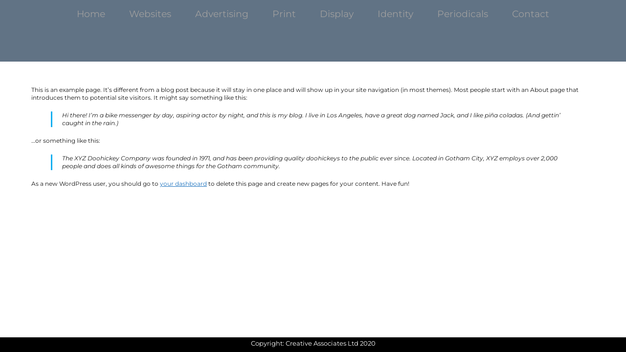

--- FILE ---
content_type: text/css
request_url: https://usercontent.one/wp/creative-associates.co.uk/wp-content/uploads/elementor/css/post-4759.css?ver=1762338169
body_size: 1373
content:
.elementor-4759 .elementor-element.elementor-element-2f4a1a7:not(.elementor-motion-effects-element-type-background), .elementor-4759 .elementor-element.elementor-element-2f4a1a7 > .elementor-motion-effects-container > .elementor-motion-effects-layer{background-color:#617385;}.elementor-4759 .elementor-element.elementor-element-2f4a1a7 > .elementor-container{max-width:1234px;text-align:center;}.elementor-4759 .elementor-element.elementor-element-2f4a1a7{transition:background 0.3s, border 0.3s, border-radius 0.3s, box-shadow 0.3s;margin-top:0px;margin-bottom:0px;padding:0px 0px 69px 0px;}.elementor-4759 .elementor-element.elementor-element-2f4a1a7 > .elementor-background-overlay{transition:background 0.3s, border-radius 0.3s, opacity 0.3s;}.elementor-widget-navigation-menu .menu-item a.hfe-menu-item.elementor-button{background-color:var( --e-global-color-accent );font-family:var( --e-global-typography-accent-font-family ), Sans-serif;font-weight:var( --e-global-typography-accent-font-weight );}.elementor-widget-navigation-menu .menu-item a.hfe-menu-item.elementor-button:hover{background-color:var( --e-global-color-accent );}.elementor-widget-navigation-menu a.hfe-menu-item, .elementor-widget-navigation-menu a.hfe-sub-menu-item{font-family:var( --e-global-typography-primary-font-family ), Sans-serif;font-weight:var( --e-global-typography-primary-font-weight );}.elementor-widget-navigation-menu .menu-item a.hfe-menu-item, .elementor-widget-navigation-menu .sub-menu a.hfe-sub-menu-item{color:var( --e-global-color-text );}.elementor-widget-navigation-menu .menu-item a.hfe-menu-item:hover,
								.elementor-widget-navigation-menu .sub-menu a.hfe-sub-menu-item:hover,
								.elementor-widget-navigation-menu .menu-item.current-menu-item a.hfe-menu-item,
								.elementor-widget-navigation-menu .menu-item a.hfe-menu-item.highlighted,
								.elementor-widget-navigation-menu .menu-item a.hfe-menu-item:focus{color:var( --e-global-color-accent );}.elementor-widget-navigation-menu .hfe-nav-menu-layout:not(.hfe-pointer__framed) .menu-item.parent a.hfe-menu-item:before,
								.elementor-widget-navigation-menu .hfe-nav-menu-layout:not(.hfe-pointer__framed) .menu-item.parent a.hfe-menu-item:after{background-color:var( --e-global-color-accent );}.elementor-widget-navigation-menu .hfe-nav-menu-layout:not(.hfe-pointer__framed) .menu-item.parent .sub-menu .hfe-has-submenu-container a:after{background-color:var( --e-global-color-accent );}.elementor-widget-navigation-menu .hfe-pointer__framed .menu-item.parent a.hfe-menu-item:before,
								.elementor-widget-navigation-menu .hfe-pointer__framed .menu-item.parent a.hfe-menu-item:after{border-color:var( --e-global-color-accent );}
							.elementor-widget-navigation-menu .sub-menu li a.hfe-sub-menu-item,
							.elementor-widget-navigation-menu nav.hfe-dropdown li a.hfe-sub-menu-item,
							.elementor-widget-navigation-menu nav.hfe-dropdown li a.hfe-menu-item,
							.elementor-widget-navigation-menu nav.hfe-dropdown-expandible li a.hfe-menu-item,
							.elementor-widget-navigation-menu nav.hfe-dropdown-expandible li a.hfe-sub-menu-item{font-family:var( --e-global-typography-accent-font-family ), Sans-serif;font-weight:var( --e-global-typography-accent-font-weight );}.elementor-4759 .elementor-element.elementor-element-9cf3752 .menu-item a.hfe-menu-item{padding-left:0px;padding-right:0px;}.elementor-4759 .elementor-element.elementor-element-9cf3752 .menu-item a.hfe-sub-menu-item{padding-left:calc( 0px + 20px );padding-right:0px;}.elementor-4759 .elementor-element.elementor-element-9cf3752 .hfe-nav-menu__layout-vertical .menu-item ul ul a.hfe-sub-menu-item{padding-left:calc( 0px + 40px );padding-right:0px;}.elementor-4759 .elementor-element.elementor-element-9cf3752 .hfe-nav-menu__layout-vertical .menu-item ul ul ul a.hfe-sub-menu-item{padding-left:calc( 0px + 60px );padding-right:0px;}.elementor-4759 .elementor-element.elementor-element-9cf3752 .hfe-nav-menu__layout-vertical .menu-item ul ul ul ul a.hfe-sub-menu-item{padding-left:calc( 0px + 80px );padding-right:0px;}.elementor-4759 .elementor-element.elementor-element-9cf3752 .menu-item a.hfe-menu-item, .elementor-4759 .elementor-element.elementor-element-9cf3752 .menu-item a.hfe-sub-menu-item{padding-top:9px;padding-bottom:9px;}body:not(.rtl) .elementor-4759 .elementor-element.elementor-element-9cf3752 .hfe-nav-menu__layout-horizontal .hfe-nav-menu > li.menu-item:not(:last-child){margin-right:0px;}body.rtl .elementor-4759 .elementor-element.elementor-element-9cf3752 .hfe-nav-menu__layout-horizontal .hfe-nav-menu > li.menu-item:not(:last-child){margin-left:0px;}.elementor-4759 .elementor-element.elementor-element-9cf3752 nav:not(.hfe-nav-menu__layout-horizontal) .hfe-nav-menu > li.menu-item:not(:last-child){margin-bottom:0px;}body:not(.rtl) .elementor-4759 .elementor-element.elementor-element-9cf3752 .hfe-nav-menu__layout-horizontal .hfe-nav-menu > li.menu-item{margin-bottom:0px;}.elementor-4759 .elementor-element.elementor-element-9cf3752 ul.sub-menu{width:220px;}.elementor-4759 .elementor-element.elementor-element-9cf3752 .sub-menu a.hfe-sub-menu-item,
						 .elementor-4759 .elementor-element.elementor-element-9cf3752 nav.hfe-dropdown li a.hfe-menu-item,
						 .elementor-4759 .elementor-element.elementor-element-9cf3752 nav.hfe-dropdown li a.hfe-sub-menu-item,
						 .elementor-4759 .elementor-element.elementor-element-9cf3752 nav.hfe-dropdown-expandible li a.hfe-menu-item,
						 .elementor-4759 .elementor-element.elementor-element-9cf3752 nav.hfe-dropdown-expandible li a.hfe-sub-menu-item{padding-top:15px;padding-bottom:15px;}.elementor-4759 .elementor-element.elementor-element-9cf3752 .hfe-nav-menu-icon{font-size:17px;}.elementor-4759 .elementor-element.elementor-element-9cf3752 .hfe-nav-menu-icon svg{font-size:17px;line-height:17px;height:17px;width:17px;}.elementor-4759 .elementor-element.elementor-element-9cf3752 > .elementor-widget-container{padding:0px 100px 0px 100px;}.elementor-4759 .elementor-element.elementor-element-9cf3752 .hfe-nav-menu__toggle{margin-left:auto;}.elementor-4759 .elementor-element.elementor-element-9cf3752 a.hfe-menu-item, .elementor-4759 .elementor-element.elementor-element-9cf3752 a.hfe-sub-menu-item{font-family:"Montserrat", Sans-serif;font-size:19px;font-weight:400;}.elementor-4759 .elementor-element.elementor-element-9cf3752 .menu-item a.hfe-menu-item, .elementor-4759 .elementor-element.elementor-element-9cf3752 .sub-menu a.hfe-sub-menu-item{color:#9E9E9E;}.elementor-4759 .elementor-element.elementor-element-9cf3752 .menu-item a.hfe-menu-item, .elementor-4759 .elementor-element.elementor-element-9cf3752 .sub-menu, .elementor-4759 .elementor-element.elementor-element-9cf3752 nav.hfe-dropdown, .elementor-4759 .elementor-element.elementor-element-9cf3752 .hfe-dropdown-expandible{background-color:#617385;}.elementor-4759 .elementor-element.elementor-element-9cf3752 .menu-item a.hfe-menu-item:hover,
								.elementor-4759 .elementor-element.elementor-element-9cf3752 .sub-menu a.hfe-sub-menu-item:hover,
								.elementor-4759 .elementor-element.elementor-element-9cf3752 .menu-item.current-menu-item a.hfe-menu-item,
								.elementor-4759 .elementor-element.elementor-element-9cf3752 .menu-item a.hfe-menu-item.highlighted,
								.elementor-4759 .elementor-element.elementor-element-9cf3752 .menu-item a.hfe-menu-item:focus{color:#F6E370;}.elementor-4759 .elementor-element.elementor-element-9cf3752 .sub-menu,
								.elementor-4759 .elementor-element.elementor-element-9cf3752 nav.hfe-dropdown,
								.elementor-4759 .elementor-element.elementor-element-9cf3752 nav.hfe-dropdown-expandible,
								.elementor-4759 .elementor-element.elementor-element-9cf3752 nav.hfe-dropdown .menu-item a.hfe-menu-item,
								.elementor-4759 .elementor-element.elementor-element-9cf3752 nav.hfe-dropdown .menu-item a.hfe-sub-menu-item{background-color:#687586;}
							.elementor-4759 .elementor-element.elementor-element-9cf3752 .sub-menu li a.hfe-sub-menu-item,
							.elementor-4759 .elementor-element.elementor-element-9cf3752 nav.hfe-dropdown li a.hfe-sub-menu-item,
							.elementor-4759 .elementor-element.elementor-element-9cf3752 nav.hfe-dropdown li a.hfe-menu-item,
							.elementor-4759 .elementor-element.elementor-element-9cf3752 nav.hfe-dropdown-expandible li a.hfe-menu-item,
							.elementor-4759 .elementor-element.elementor-element-9cf3752 nav.hfe-dropdown-expandible li a.hfe-sub-menu-item{font-family:"Montserrat", Sans-serif;font-weight:500;}.elementor-4759 .elementor-element.elementor-element-9cf3752 .sub-menu li.menu-item:not(:last-child), 
						.elementor-4759 .elementor-element.elementor-element-9cf3752 nav.hfe-dropdown li.menu-item:not(:last-child),
						.elementor-4759 .elementor-element.elementor-element-9cf3752 nav.hfe-dropdown-expandible li.menu-item:not(:last-child){border-bottom-style:solid;border-bottom-color:#c4c4c4;border-bottom-width:1px;}.elementor-4759 .elementor-element.elementor-element-9cf3752 div.hfe-nav-menu-icon{color:#FFFFFF;}.elementor-4759 .elementor-element.elementor-element-9cf3752 div.hfe-nav-menu-icon svg{fill:#FFFFFF;}@media(max-width:1024px){body:not(.rtl) .elementor-4759 .elementor-element.elementor-element-9cf3752.hfe-nav-menu__breakpoint-tablet .hfe-nav-menu__layout-horizontal .hfe-nav-menu > li.menu-item:not(:last-child){margin-right:0px;}body .elementor-4759 .elementor-element.elementor-element-9cf3752 nav.hfe-nav-menu__layout-vertical .hfe-nav-menu > li.menu-item:not(:last-child){margin-bottom:0px;}.elementor-4759 .elementor-element.elementor-element-9cf3752 ul.sub-menu{width:22px;}.elementor-4759 .elementor-element.elementor-element-9cf3752 .sub-menu li a.hfe-sub-menu-item,
						.elementor-4759 .elementor-element.elementor-element-9cf3752 nav.hfe-dropdown li a.hfe-menu-item,
						.elementor-4759 .elementor-element.elementor-element-9cf3752 nav.hfe-dropdown-expandible li a.hfe-menu-item{padding-left:34px;padding-right:34px;}.elementor-4759 .elementor-element.elementor-element-9cf3752 nav.hfe-dropdown-expandible a.hfe-sub-menu-item,
						.elementor-4759 .elementor-element.elementor-element-9cf3752 nav.hfe-dropdown li a.hfe-sub-menu-item{padding-left:calc( 34px + 20px );padding-right:34px;}.elementor-4759 .elementor-element.elementor-element-9cf3752 .hfe-dropdown .menu-item ul ul a.hfe-sub-menu-item,
						.elementor-4759 .elementor-element.elementor-element-9cf3752 .hfe-dropdown-expandible .menu-item ul ul a.hfe-sub-menu-item{padding-left:calc( 34px + 40px );padding-right:34px;}.elementor-4759 .elementor-element.elementor-element-9cf3752 .hfe-dropdown .menu-item ul ul ul a.hfe-sub-menu-item,
						.elementor-4759 .elementor-element.elementor-element-9cf3752 .hfe-dropdown-expandible .menu-item ul ul ul a.hfe-sub-menu-item{padding-left:calc( 34px + 60px );padding-right:34px;}.elementor-4759 .elementor-element.elementor-element-9cf3752 .hfe-dropdown .menu-item ul ul ul ul a.hfe-sub-menu-item,
						.elementor-4759 .elementor-element.elementor-element-9cf3752 .hfe-dropdown-expandible .menu-item ul ul ul ul a.hfe-sub-menu-item{padding-left:calc( 34px + 80px );padding-right:34px;}.elementor-4759 .elementor-element.elementor-element-9cf3752 .sub-menu a.hfe-sub-menu-item,
						 .elementor-4759 .elementor-element.elementor-element-9cf3752 nav.hfe-dropdown li a.hfe-menu-item,
						 .elementor-4759 .elementor-element.elementor-element-9cf3752 nav.hfe-dropdown li a.hfe-sub-menu-item,
						 .elementor-4759 .elementor-element.elementor-element-9cf3752 nav.hfe-dropdown-expandible li a.hfe-menu-item,
						 .elementor-4759 .elementor-element.elementor-element-9cf3752 nav.hfe-dropdown-expandible li a.hfe-sub-menu-item{padding-top:17px;padding-bottom:17px;}.elementor-4759 .elementor-element.elementor-element-9cf3752 nav.hfe-nav-menu__layout-horizontal:not(.hfe-dropdown) ul.sub-menu, .elementor-4759 .elementor-element.elementor-element-9cf3752 nav.hfe-nav-menu__layout-expandible.menu-is-active, .elementor-4759 .elementor-element.elementor-element-9cf3752 nav.hfe-nav-menu__layout-vertical:not(.hfe-dropdown) ul.sub-menu{margin-top:10px;}.elementor-4759 .elementor-element.elementor-element-9cf3752 .hfe-dropdown.menu-is-active{margin-top:10px;}
							.elementor-4759 .elementor-element.elementor-element-9cf3752 .sub-menu li a.hfe-sub-menu-item,
							.elementor-4759 .elementor-element.elementor-element-9cf3752 nav.hfe-dropdown li a.hfe-sub-menu-item,
							.elementor-4759 .elementor-element.elementor-element-9cf3752 nav.hfe-dropdown li a.hfe-menu-item,
							.elementor-4759 .elementor-element.elementor-element-9cf3752 nav.hfe-dropdown-expandible li a.hfe-menu-item,
							.elementor-4759 .elementor-element.elementor-element-9cf3752 nav.hfe-dropdown-expandible li a.hfe-sub-menu-item{font-size:16px;}}@media(max-width:767px){.elementor-4759 .elementor-element.elementor-element-9cf3752 .menu-item a.hfe-menu-item{padding-left:0px;padding-right:0px;}.elementor-4759 .elementor-element.elementor-element-9cf3752 .menu-item a.hfe-sub-menu-item{padding-left:calc( 0px + 20px );padding-right:0px;}.elementor-4759 .elementor-element.elementor-element-9cf3752 .hfe-nav-menu__layout-vertical .menu-item ul ul a.hfe-sub-menu-item{padding-left:calc( 0px + 40px );padding-right:0px;}.elementor-4759 .elementor-element.elementor-element-9cf3752 .hfe-nav-menu__layout-vertical .menu-item ul ul ul a.hfe-sub-menu-item{padding-left:calc( 0px + 60px );padding-right:0px;}.elementor-4759 .elementor-element.elementor-element-9cf3752 .hfe-nav-menu__layout-vertical .menu-item ul ul ul ul a.hfe-sub-menu-item{padding-left:calc( 0px + 80px );padding-right:0px;}.elementor-4759 .elementor-element.elementor-element-9cf3752 .menu-item a.hfe-menu-item, .elementor-4759 .elementor-element.elementor-element-9cf3752 .menu-item a.hfe-sub-menu-item{padding-top:0px;padding-bottom:0px;}body:not(.rtl) .elementor-4759 .elementor-element.elementor-element-9cf3752.hfe-nav-menu__breakpoint-mobile .hfe-nav-menu__layout-horizontal .hfe-nav-menu > li.menu-item:not(:last-child){margin-right:0px;}body .elementor-4759 .elementor-element.elementor-element-9cf3752 nav.hfe-nav-menu__layout-vertical .hfe-nav-menu > li.menu-item:not(:last-child){margin-bottom:0px;}body:not(.rtl) .elementor-4759 .elementor-element.elementor-element-9cf3752 .hfe-nav-menu__layout-horizontal .hfe-nav-menu > li.menu-item:not(:last-child){margin-right:0px;}body.rtl .elementor-4759 .elementor-element.elementor-element-9cf3752 .hfe-nav-menu__layout-horizontal .hfe-nav-menu > li.menu-item:not(:last-child){margin-left:0px;}.elementor-4759 .elementor-element.elementor-element-9cf3752 nav:not(.hfe-nav-menu__layout-horizontal) .hfe-nav-menu > li.menu-item:not(:last-child){margin-bottom:0px;}body:not(.rtl) .elementor-4759 .elementor-element.elementor-element-9cf3752 .hfe-nav-menu__layout-horizontal .hfe-nav-menu > li.menu-item{margin-bottom:0px;}.elementor-4759 .elementor-element.elementor-element-9cf3752 ul.sub-menu{width:0px;}.elementor-4759 .elementor-element.elementor-element-9cf3752 .sub-menu li a.hfe-sub-menu-item,
						.elementor-4759 .elementor-element.elementor-element-9cf3752 nav.hfe-dropdown li a.hfe-menu-item,
						.elementor-4759 .elementor-element.elementor-element-9cf3752 nav.hfe-dropdown-expandible li a.hfe-menu-item{padding-left:22px;padding-right:22px;}.elementor-4759 .elementor-element.elementor-element-9cf3752 nav.hfe-dropdown-expandible a.hfe-sub-menu-item,
						.elementor-4759 .elementor-element.elementor-element-9cf3752 nav.hfe-dropdown li a.hfe-sub-menu-item{padding-left:calc( 22px + 20px );padding-right:22px;}.elementor-4759 .elementor-element.elementor-element-9cf3752 .hfe-dropdown .menu-item ul ul a.hfe-sub-menu-item,
						.elementor-4759 .elementor-element.elementor-element-9cf3752 .hfe-dropdown-expandible .menu-item ul ul a.hfe-sub-menu-item{padding-left:calc( 22px + 40px );padding-right:22px;}.elementor-4759 .elementor-element.elementor-element-9cf3752 .hfe-dropdown .menu-item ul ul ul a.hfe-sub-menu-item,
						.elementor-4759 .elementor-element.elementor-element-9cf3752 .hfe-dropdown-expandible .menu-item ul ul ul a.hfe-sub-menu-item{padding-left:calc( 22px + 60px );padding-right:22px;}.elementor-4759 .elementor-element.elementor-element-9cf3752 .hfe-dropdown .menu-item ul ul ul ul a.hfe-sub-menu-item,
						.elementor-4759 .elementor-element.elementor-element-9cf3752 .hfe-dropdown-expandible .menu-item ul ul ul ul a.hfe-sub-menu-item{padding-left:calc( 22px + 80px );padding-right:22px;}.elementor-4759 .elementor-element.elementor-element-9cf3752 .hfe-nav-menu-icon{font-size:15px;}.elementor-4759 .elementor-element.elementor-element-9cf3752 .hfe-nav-menu-icon svg{font-size:15px;line-height:15px;height:15px;width:15px;}
							.elementor-4759 .elementor-element.elementor-element-9cf3752 .sub-menu li a.hfe-sub-menu-item,
							.elementor-4759 .elementor-element.elementor-element-9cf3752 nav.hfe-dropdown li a.hfe-sub-menu-item,
							.elementor-4759 .elementor-element.elementor-element-9cf3752 nav.hfe-dropdown li a.hfe-menu-item,
							.elementor-4759 .elementor-element.elementor-element-9cf3752 nav.hfe-dropdown-expandible li a.hfe-menu-item,
							.elementor-4759 .elementor-element.elementor-element-9cf3752 nav.hfe-dropdown-expandible li a.hfe-sub-menu-item{font-size:16px;line-height:1.1em;letter-spacing:0.5px;}}